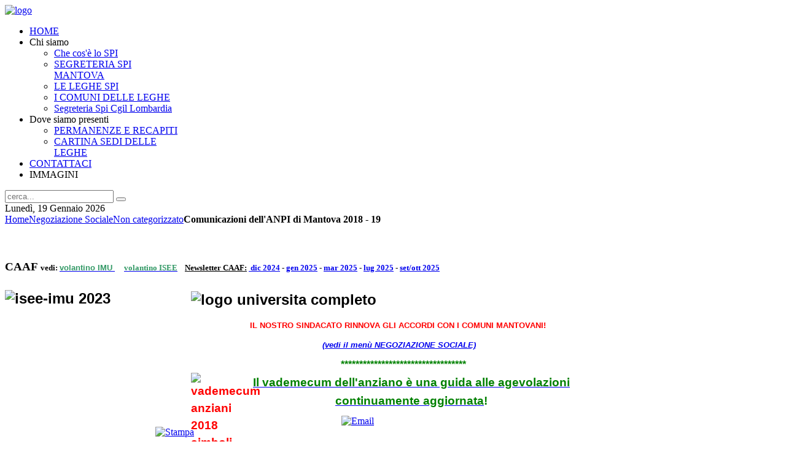

--- FILE ---
content_type: text/html; charset=utf-8
request_url: https://spi.cgil.mantova.it/index.php/amministrazione-e-negoziazione-sociale/2-non-categorizzato/91-comunicazioni-dell-anpi-di-mantova-2018-19
body_size: 8838
content:
<!DOCTYPE HTML>
<html lang="it-it" dir="ltr">

<head>
<meta charset="utf-8" />
<meta http-equiv="X-UA-Compatible" content="IE=edge,chrome=1">
  <base href="https://spi.cgil.mantova.it/index.php/amministrazione-e-negoziazione-sociale/2-non-categorizzato/91-comunicazioni-dell-anpi-di-mantova-2018-19" />
  <meta name="keywords" content="Borsa di studio, Giuseppina Rippa" />
  <meta name="author" content="Spi Mantova" />
  <meta name="description" content="Il sito del Sindacato Pensionati CGIL di Mantova" />
  <title>SPI CGIL MANTOVA - Comunicazioni dell'ANPI di Mantova 2018 - 19</title>
  <link href="https://spi.cgil.mantova.it/index.php/component/search/?Itemid=150&amp;catid=2&amp;id=91&amp;format=opensearch" rel="search" title="Vai SPI CGIL MANTOVA" type="application/opensearchdescription+xml" />
  <link href="/templates/yoo_revista/favicon.ico" rel="shortcut icon" type="image/vnd.microsoft.icon" />
  <link rel="stylesheet" href="/cache/widgetkit/widgetkit-f614dc8e.css" type="text/css" />
  <script src="/media/system/js/mootools-core.js" type="text/javascript"></script>
  <script src="/media/system/js/core.js" type="text/javascript"></script>
  <script src="/media/system/js/caption.js" type="text/javascript"></script>
  <script src="/media/widgetkit/js/jquery.js" type="text/javascript"></script>
  <script src="/cache/widgetkit/widgetkit-e9578ab1.js" type="text/javascript"></script>
  <script type="text/javascript">
window.addEvent('load', function() {
				new JCaption('img.caption');
			});
  </script>

<link rel="apple-touch-icon-precomposed" href="/templates/yoo_revista/apple_touch_icon.png" />
<link rel="stylesheet" href="/templates/yoo_revista/css/base.css" />
<link rel="stylesheet" href="/templates/yoo_revista/css/layout.css" />
<link rel="stylesheet" href="/templates/yoo_revista/css/menus.css" />
<style>body { min-width: 1030px; }
.wrapper { width: 980px; }
#sidebar-a { width: 245px; }
#sidebar-b { width: 245px; }
#maininner { width: 490px; }
#maininner, #sidebar-a { position: relative; }
#maininner { left: 245px; }
#sidebar-a { left: -490px; }
#menu .dropdown { width: 250px; }
#menu .columns2 { width: 500px; }
#menu .columns3 { width: 750px; }
#menu .columns4 { width: 1000px; }</style>
<link rel="stylesheet" href="/templates/yoo_revista/css/modules.css" />
<link rel="stylesheet" href="/templates/yoo_revista/css/tools.css" />
<link rel="stylesheet" href="/templates/yoo_revista/css/system.css" />
<link rel="stylesheet" href="/templates/yoo_revista/css/extensions.css" />
<link rel="stylesheet" href="/templates/yoo_revista/css/custom.css" />
<link rel="stylesheet" href="/templates/yoo_revista/css/corners.css" />
<link rel="stylesheet" href="/templates/yoo_revista/css/background/worldmap_beige.css" />
<link rel="stylesheet" href="/templates/yoo_revista/css/font1/mavenpro.css" />
<link rel="stylesheet" href="/templates/yoo_revista/css/font2/kreon.css" />
<link rel="stylesheet" href="/templates/yoo_revista/css/font3/kreon.css" />
<link rel="stylesheet" href="/templates/yoo_revista/styles/red/css/style.css" />
<link rel="stylesheet" href="/templates/yoo_revista/css/print.css" />
<link rel="stylesheet" href="/templates/yoo_revista/fonts/mavenpro.css" />
<link rel="stylesheet" href="/templates/yoo_revista/fonts/kreon.css" />
<script src="/templates/yoo_revista/warp/js/warp.js"></script>
<script src="/templates/yoo_revista/warp/js/accordionmenu.js"></script>
<script src="/templates/yoo_revista/warp/js/dropdownmenu.js"></script>
<script src="/templates/yoo_revista/js/template.js"></script>
</head>

<body id="page" class="page sidebar-a-left sidebar-b-right isblog  wrapper-default" data-config='{"twitter":1,"plusone":1,"facebook":1}'>

	<div id="page-bg">
		
		<div>
	
						
			<div class="wrapper grid-block">
		
				<header id="header">
		
					<div id="headerbar" class="grid-block">
					
							
						<a id="logo" href="https://spi.cgil.mantova.it">
<img src="/images/logo.png" alt="logo" /></a>
												
												
					</div>
					
					<section id="menublock" class="grid-block">
					
						<div id="toolbar" class="grid-block">
			
									
														
						</div>
			
						<div id="menubar" class="grid-block">
							
														<nav id="menu"><ul class="menu menu-dropdown">
<li class="level1 item154"><a href="/" class="level1"><span>HOME</span></a></li><li class="level1 item128 parent"><span class="separator level1 parent"><span>Chi siamo</span></span>
<div class="dropdown columns1"><div class="dropdown-bg"><div><div class="width100 column"><ul class="level2"><li class="level2 item158"><a href="/index.php/chi-siamo/che-cos-e-lo-spi" class="level2"><span>Che cos'è lo SPI</span></a></li><li class="level2 item132"><a href="/index.php/chi-siamo/la-segreteria-provinciale" class="level2"><span>SEGRETERIA SPI MANTOVA</span></a></li><li class="level2 item162"><a href="/index.php/chi-siamo/le-leghe-spi" class="level2"><span>LE LEGHE SPI</span></a></li><li class="level2 item163"><a href="https://spi.cgil.mantova.it/images/territorio_leghe/2020/COMUNI%20DELLE%20LEGHE%20SPI.pdf" onclick="window.open(this.href,'targetWindow','toolbar=no,location=no,status=no,menubar=no,scrollbars=yes,resizable=yes,');return false;" class="level2"><span>I COMUNI DELLE LEGHE</span></a></li><li class="level2 item166"><a href="/index.php/chi-siamo/segreteria-spi-cgil-lombardia" class="level2"><span>Segreteria Spi Cgil Lombardia</span></a></li></ul></div></div></div></div></li><li class="level1 item129 parent"><span class="separator level1 parent"><span>Dove siamo presenti</span></span>
<div class="dropdown columns1"><div class="dropdown-bg"><div><div class="width100 column"><ul class="level2"><li class="level2 item135"><a href="/index.php/dove-siamo/permanenze-e-recapiti" class="level2"><span>PERMANENZE E RECAPITI</span></a></li><li class="level2 item164"><a href="https://spi.cgil.mantova.it/images/territorio_leghe/2021/Cartina%20Provinciale%20SPI%20cgil%20MN.pdf" onclick="window.open(this.href,'targetWindow','toolbar=no,location=no,status=no,menubar=no,scrollbars=yes,resizable=yes,');return false;" class="level2"><span>CARTINA SEDI DELLE LEGHE</span></a></li></ul></div></div></div></div></li><li class="level1 item131"><a href="/index.php/contattaci" class="level1"><span>CONTATTACI</span></a></li><li class="level1 item157"><span class="separator level1"><span>IMMAGINI</span></span>
</li></ul></nav>
										
														<div id="search">
<form id="searchbox-94" class="searchbox" action="/index.php/amministrazione-e-negoziazione-sociale" method="post" role="search">
	<input type="text" value="" name="searchword" placeholder="cerca..." />
	<button type="reset" value="Reset"></button>
	<input type="hidden" name="task"   value="search" />
	<input type="hidden" name="option" value="com_search" />
	<input type="hidden" name="Itemid" value="150" />	
</form>

<script src="/templates/yoo_revista/warp/js/search.js"></script>
<script>
jQuery(function($) {
	$('#searchbox-94 input[name=searchword]').search({'url': '/index.php/component/search/?tmpl=raw&amp;type=json&amp;ordering=&amp;searchphrase=all', 'param': 'searchword', 'msgResultsHeader': 'Risultati della Ricerca', 'msgMoreResults': 'Altri Risultati', 'msgNoResults': 'Nessun risultato trovato'}).placeholder();
});
</script></div>
														
						</div>
						
												<div id="subbar" class="grid-block">
						
															<time datetime="2026-01-19">Lunedì, 19 Gennaio 2026</time>
													
															<div class="breadcrumbs"><a href="/">Home</a><a href="/index.php/amministrazione-e-negoziazione-sociale">Negoziazione Sociale</a><a href="/index.php/amministrazione-e-negoziazione-sociale/2-non-categorizzato">Non categorizzato</a><strong>Comunicazioni dell'ANPI di Mantova 2018 - 19</strong></div>														
						</div>
											
					</section>
				
									
				</header>
		
								<section id="top-a" class="grid-block "><div class="grid-box width100 grid-h"><div class="module mod-box  deepest">

			
<p><span style="font-size: 14pt;"><strong>CAAF&nbsp;</strong></span><strong style="font-size: 2em;"><span style="font-size: 10pt;">vedi: <span style="font-family: arial, helvetica, sans-serif;"><a href="/images/servizi/scadenza-imu.pdf" target="_blank"><span style="color: #339966;">volantino IMU&nbsp;</span></a></span> &nbsp; </span><span style="font-size: 10pt;">&nbsp;&nbsp;</span><a href="/images/servizi/volantino%20isee%202023.jpg" target="_blank"><span style="font-size: 10pt; color: #339966;">volantino ISEE</span></a><span style="font-size: 13.3333px;">&nbsp; &nbsp; <span style="text-decoration: underline;">Newsletter CAAF:</span>&nbsp;<a href="/images/servizi/Newsletter%20caaf%20Dicembre%202024.pdf" target="_blank"> </a><a href="/images/servizi/Newsletter%20caaf%20Dicembre%202024.pdf" target="_blank">dic 2024</a>&nbsp;- <a href="/images/servizi/2025/caaf_e_inca/newsletter%20CAAF%20genn2025.pdf" target="_blank">gen 2025</a>&nbsp;-&nbsp;<a href="/images/servizi/2025/caaf_e_inca/Newsletter%20Marzo.pdf" target="_blank">mar 2025</a>&nbsp;- <a href="/images/servizi/2025/caaf_e_inca/Newsletter%20Luglio-Agosto.pdf" target="_blank">lug 2025</a>&nbsp;- <a href="/images/servizi/2025/caaf_e_inca/Newsletter%20Settembre-Ottobre%202025.pdf" target="_blank">set/ott 2025</a></span><span style="font-size: 2em;"><br /></span></strong></p>
<h1 class="entry-title" style="margin: 0px; padding: 0px 0px 10px; border: 0px; outline: 0px; vertical-align: baseline; line-height: 1.2em; font-family: Montserrat, Helvetica, Arial, Lucida, sans-serif; text-align: justify;"><span style="background-color: #ffffff;"><span style="background-color: #ffffff;"><img style="margin-right: 30px; float: left;" src="/images/servizi/isee-imu%202023.jpg" alt="isee-imu 2023" width="273" height="207" /><img style="margin: 0px; vertical-align: middle;" src="/images/territorio_leghe/2023/logo%20universita%20completo.jpg" alt="logo universita completo" width="344" height="97" /></span></span></h1>
<h1 class="entry-title" style="margin: 0px; padding: 0px 0px 10px; border: 0px; outline: 0px; vertical-align: baseline; line-height: 1.2em; font-family: Montserrat, Helvetica, Arial, Lucida, sans-serif; text-align: center;"><strong><span style="background-color: #ffffff; font-size: 10pt; color: #ff0000;">IL NOSTRO SINDACATO RINNOVA GLI ACCORDI CON I COMUNI MANTOVANI!&nbsp;<br /></span></strong><em><strong><span style="background-color: #ffffff; font-size: 10pt; color: #ff0000;"><a href="/index.php/amministrazione-e-negoziazione-sociale" target="_blank">(vedi il menù NEGOZIAZIONE SOCIALE)<br /></a></span></strong></em><span style="font-size: 14pt; color: #ff0000;"><strong><span style="color: #008000;">&nbsp; &nbsp;<span style="font-size: 12pt;">**********************************</span><br /></span></strong><strong style="color: #ff0000; font-size: 14pt;"><img style="float: left;" src="/images/Immagini/vademecum%20anziani%202018%20simboli.jpg" alt="vademecum anziani 2018 simboli" width="41" height="34" /><span style="color: #008000;"><strong style="font-size: 14pt;"><a href="/index.php/component/content/article/17-notizie/casa-e-famiglia/36-vademecum-dell-anziano%22" target="_blank"><span style="color: #008000;">Il vademecum dell'anziano è una guida alle agevolazioni continuamente aggiornata</span></a>!</strong></span></strong></span></h1>		
</div></div></section>
								
								
								<div id="main" class="grid-block">
				
					<div id="maininner" class="grid-box">
					
								
												<section id="content" class="grid-block">
<div id="system-message-container">
</div>

<div id="system">

	
	<article class="item" data-permalink="http://spi.cgil.mantova.it/index.php/amministrazione-e-negoziazione-sociale/2-non-categorizzato/91-comunicazioni-dell-anpi-di-mantova-2018-19">

		
				<header>

											<div class="icon email"><a href="/index.php/component/mailto/?tmpl=component&amp;template=yoo_revista&amp;link=022e4217e3b28a55ca23576c8e62325cceda51c4" title="Email" onclick="window.open(this.href,'win2','width=400,height=350,menubar=yes,resizable=yes'); return false;"><img src="/media/system/images/emailButton.png" alt="Email"  /></a></div>
							
								<div class="icon print"><a href="/index.php/amministrazione-e-negoziazione-sociale/2-non-categorizzato/91-comunicazioni-dell-anpi-di-mantova-2018-19?tmpl=component&amp;print=1&amp;page=" title="Stampa" onclick="window.open(this.href,'win2','status=no,toolbar=no,scrollbars=yes,titlebar=no,menubar=no,resizable=yes,width=640,height=480,directories=no,location=no'); return false;" rel="nofollow"><img src="/media/system/images/printButton.png" alt="Stampa"  /></a></div>
								
			<h1 class="title">Comunicazioni dell'ANPI di Mantova 2018 - 19</h1>

			
		</header>
			
		
		<div class="content clearfix">

		
<h2 style="margin: 0cm 0cm 10pt;" align="center"><span style="font-family: Arial;"><span style="font-size: small;"><img style="width: 178px; height: 70px; margin-right: auto; margin-left: auto; display: block;" src="/images/territorio_leghe/anpi/logo_ANPI.jpg" alt="logo ANPI" width="183" height="73" />Associazione Nazionale Partigiani d’Italia</span></span></h2>
<h2 style="margin: 0cm 0cm 10pt; text-align: center;" align="center"><span style="font-family: Arial;"><span style="font-size: small;">Provincia di Mantova</span></span></h2>
<p>&nbsp;</p>
<p><strong>Utilizzare l'indirizzo e-mail: </strong><a href="mailto:
 <script type='text/javascript'>
 <!--
 var prefix = '&#109;a' + 'i&#108;' + '&#116;o';
 var path = 'hr' + 'ef' + '=';
 var addy18089 = 'pr&#101;s&#105;d&#101;nt&#101;.&#97;np&#105;mn' + '&#64;';
 addy18089 = addy18089 + 'gm&#97;&#105;l' + '&#46;' + 'c&#111;m';
 document.write('<a ' + path + '\'' + prefix + ':' + addy18089 + '\'>');
 document.write(addy18089);
 document.write('<\/a>');
 //-->\n </script><script type='text/javascript'>
 <!--
 document.write('<span style=\'display: none;\'>');
 //-->
 </script>Questo indirizzo email è protetto dagli spambots. E' necessario abilitare JavaScript per vederlo.
 <script type='text/javascript'>
 <!--
 document.write('</');
 document.write('span>');
 //-->
 </script>"><span style="font-family: Arial; font-size: small;">
 <script type='text/javascript'>
 <!--
 var prefix = '&#109;a' + 'i&#108;' + '&#116;o';
 var path = 'hr' + 'ef' + '=';
 var addy9839 = 'pr&#101;s&#105;d&#101;nt&#101;.&#97;np&#105;mn' + '&#64;';
 addy9839 = addy9839 + 'gm&#97;&#105;l' + '&#46;' + 'c&#111;m';
 document.write('<a ' + path + '\'' + prefix + ':' + addy9839 + '\'>');
 document.write(addy9839);
 document.write('<\/a>');
 //-->\n </script><script type='text/javascript'>
 <!--
 document.write('<span style=\'display: none;\'>');
 //-->
 </script>Questo indirizzo email è protetto dagli spambots. E' necessario abilitare JavaScript per vederlo.
 <script type='text/javascript'>
 <!--
 document.write('</');
 document.write('span>');
 //-->
 </script></span></a>&nbsp; <strong>per contattare l'Associazione</strong></p>
<p style="margin: 0cm 0cm 10pt; text-align: left;" align="center">&nbsp;</p>
<p style="margin: 0cm 0cm 10pt; text-align: justify;" align="center"><strong><span style="font-family: Arial;"><span style="font-size: small;">All'ANPI di Mantova è stato concesso questo spazio per comunicare le proprie iniziative:</span></span></strong></p>
<p style="margin: 0cm 0cm 10pt; text-align: center;" align="center"><span style="color: #ff0000;">(<em><span style="text-decoration: underline;"><strong>cliccare sull'argomento per visualizzare il documento</strong></span></em>)</span><span style="color: #ff0000;"></span></p>
<p style="margin-top: 0cm; margin-right: 0cm; margin-bottom: 10pt; text-align: center;"><a href="/index.php/2-non-categorizzato/457-comunicazioni-anpi-2021" target="_blank"><span style="text-decoration: underline; font-size: 12pt;"><strong><span style="font-family: arial, helvetica, sans-serif;">CLICCARE QUI PER TORNARE AI COMUNICATI ANPI DEL 2021-22</span></strong></span></a></p>
<p style="text-align: justify; margin-top: 0cm; margin-right: 0cm; margin-bottom: 10pt;"><span style="text-decoration: underline;"><span style="font-size: 14pt;"><strong><span style="font-family: arial, helvetica, sans-serif;"></span></strong></span></span></p>
<p style="text-align: justify; margin-top: 0cm; margin-right: 0cm; margin-bottom: 10pt;"><span style="text-decoration: underline;"><span style="font-size: 14pt;"><strong><span style="font-family: arial, helvetica, sans-serif;">ANNO</span></strong></span><span style="font-size: 14pt;"><strong><span style="font-family: arial, helvetica, sans-serif;"> 2020</span></strong></span></span><span style="font-size: 14pt;"><span style="font-family: arial, helvetica, sans-serif;">&nbsp;&nbsp;<a href="/index.php/amministrazione-e-negoziazione-sociale/2-non-categorizzato/404-comunicazioni-anpi-2020" target="_blank"><span style="color: #3366ff; font-family: 'book antiqua', palatino;"><em><span style="text-decoration: underline;"><strong><span style="font-size: 10pt;"><span style="color: #3366ff; text-decoration: underline;">CLICCARE QUI PER TORNARE AI COMUNICATI ANPI DEL 2020</span></span></strong></span></em></span></a></span></span></p>
<p style="text-align: justify; margin-top: 0cm; margin-right: 0cm; margin-bottom: 10pt;">&nbsp;<span style="text-decoration: underline;"><strong><span style="font-size: 12pt;"><span style="text-decoration: underline;"><strong><span style="font-size: 12pt;">ANNO 2019<span style="text-decoration: underline;"></span></span></strong></span></span></strong></span></p>
<p style="text-align: justify; margin-top: 0cm; margin-right: 0cm; margin-bottom: 10pt;"><span style="font-size: 12pt;"><span style="font-size: 12pt;"><span style="color: #ff0000;"><span style="font-family: Arial; font-size: small;"><strong>OTTOBRE:&nbsp;<a href="/images/territorio_leghe/anpi/2019/solidariet%20CGIL%20e%20CISL.pdf">Comunicato di solidarietà ai sindacati CGIL e CISL</a></strong></span></span></span></span></p>
<p style="text-align: justify; margin-top: 0cm; margin-right: 0cm; margin-bottom: 10pt;"><span style="font-size: 12pt;"><span style="font-size: 12pt;"><span style="color: #ff0000;"><span style="font-family: Arial; font-size: small;"><strong>LUGLIO:&nbsp;<a href="/images/territorio_leghe/anpi/2019/lultimo%20saluto%20a%20Renato%20Sandri.pdf" target="_blank">l'ultimo saluto a Renato Sandri</a></strong></span></span></span></span></p>
<p style="text-align: justify; margin-top: 0cm; margin-right: 0cm; margin-bottom: 10pt;"><strong><span style="font-size: 12pt;"><span style="font-size: 12pt;"><span style="color: #ff0000;"><span style="font-family: Arial; font-size: small;">APRILE: <a href="/images/territorio_leghe/anpi/2019/02_cartolina-terralibera-1.pdf" target="_blank">Cinema del Carbone proiezione di 2 film</a> </span></span></span></span></strong></p>
<p style="text-align: justify; margin-top: 0cm; margin-right: 0cm; margin-bottom: 10pt;"><strong><span style="font-size: 12pt;"><span style="font-size: 12pt;"><span style="color: #ff0000;"><span style="font-family: Arial; font-size: small;"><span style="font-size: 12pt;"><span style="font-size: 12pt;"><span style="color: #ff0000;"><span style="font-family: Arial; font-size: small;">APRILE: </span></span></span></span><a href="/index.php/amministrazione-e-negoziazione-sociale/2-non-categorizzato/364-eventi-con-anpi-del-25-aprile" target="_blank">Manifestazioni 25 Aprile con ANPI</a></span></span></span></span></strong></p>
<p style="text-align: justify; margin-top: 0cm; margin-right: 0cm; margin-bottom: 10pt;"><span style="font-size: 12pt;"><span style="font-size: 12pt;"><span style="color: #ff0000;"><span style="font-family: Arial; font-size: small;"><strong>APRILE: </strong><a href="/images/territorio_leghe/anpi/2019/x%20maria%20Zuccati.pdf" target="_blank">conferimento cittadinanza onoraria alla signora MARIA ZUCCATI</a></span></span></span></span></p>
<p style="text-align: justify; margin-top: 0cm; margin-right: 0cm; margin-bottom: 10pt;"><span style="font-size: 12pt;"><span style="font-size: 12pt;"><span style="color: #ff0000;"><span style="font-family: Arial; font-size: small;"><strong>FEBBRAIO: </strong><a href="/images/territorio_leghe/anpi/2019/Renzo%20Gualtieri%2015%20febbraio.pdf" target="_blank">presentazione del libro del prof. Renzo Gualtieri</a></span></span></span></span></p>
<p style="text-align: justify; margin-top: 0cm; margin-right: 0cm; margin-bottom: 10pt;"><span style="font-size: 12pt;"><span style="font-size: 12pt;"><span style="color: #ff0000;"><span style="font-family: Arial; font-size: small;"><strong>FEBBRAIO: </strong><a href="/images/territorio_leghe/anpi/2019/Giorno%20del%20Ricordo%2010%20febbraio-%20comunicato%20ANPI.pdf" target="_blank">COMUNICATO STAMPA - Giorno del Ricordo</a></span></span></span></span></p>
<p style="text-align: justify; margin-top: 0cm; margin-right: 0cm; margin-bottom: 10pt;"><span><span style="font-size: 12pt;"><span><span style="font-size: 12pt;"><span style="color: #ff0000;"><span style="font-family: Arial; font-size: small;"><strong>GENNAIO:&nbsp;</strong><a href="/images/territorio_leghe/anpi/2019/nuova%20presidenza%20sezione%20ANPI%20Felice%20Tolazzi.pdf">nuova presidenza nella Sezione ANPI di Mantova</a></span></span></span></span></span></span></p>
<p style="text-align: justify; margin-top: 0cm; margin-right: 0cm; margin-bottom: 10pt;">&nbsp;</p>
<p style="text-align: justify; margin-top: 0cm; margin-right: 0cm; margin-bottom: 10pt;"><span style="text-decoration: underline;"><strong><span style="font-size: 12pt;"><span style="text-decoration: underline;"><strong><span style="font-size: 12pt;">ANNO 2018</span></strong></span></span></strong></span></p>
<p style="text-align: justify; margin-top: 0cm; margin-right: 0cm; margin-bottom: 10pt;"><span style="color: #ff0000;"><strong>Dicembre:&nbsp;&nbsp;</strong><a href="/images/territorio_leghe/anpi/2018/convocazione%20assemblea%2015%20dicembre.pdf" target="_blank"><span style="font-family: Arial; font-size: small;">Convocazione Assemblea 15 dicembre</span></a></span></p>
<p style="text-align: justify; margin-top: 0cm; margin-right: 0cm; margin-bottom: 10pt;"><span style="color: #ff0000;"><strong>Settembre-Ottobre: </strong><a href="/images/territorio_leghe/anpi/2018/volantino%20Razza%20Umana.pdf" target="_blank"><span style="font-family: Arial; font-size: small;">Ciclo iniziative ANPI </span></a></span></p>
<p style="text-align: justify; margin-top: 0cm; margin-right: 0cm; margin-bottom: 10pt;"><strong><span style="color: #ff0000;">Settembre</span></strong>: <a href="/images/territorio_leghe/anpi/2018/prof.%20Archi.pdf" target="_blank"><span style="font-family: Arial; font-size: small;">Comunicato</span></a></p>
<p style="text-align: justify; margin-top: 0cm; margin-right: 0cm; margin-bottom: 10pt;"><span style="font-family: Arial; font-size: small;"><span style="color: #ff0000;"><strong>Settembre</strong></span>: <a href="/images/territorio_leghe/anpi/2018/pistola%20taser.pdf" target="_blank">Interrogazione a risposta scritta</a></span></p>
<p style="text-align: justify; margin-top: 0cm; margin-right: 0cm; margin-bottom: 10pt;"><span style="font-family: Arial; font-size: small;"><strong><span style="color: #ff0000;">Settembre</span></strong>: <a href="/images/territorio_leghe/anpi/2018/per%20luigi%20cavalli%20sforza.pdf" target="_blank">In ricordo di Luigi Luca Cavalli Sforza</a></span></p>
<p style="text-align: justify; margin-top: 0cm; margin-right: 0cm; margin-bottom: 10pt;"><a href="/images/territorio_leghe/anpi/2018/solidariet%20CGIL%20Mantova.pdf"><span style="font-family: Arial; font-size: small;"><span style="color: #ff0000;"><strong>26 Giugno </strong></span>- solidarietà ANPI a CGIL Mantova</span></a></p>
<p style="text-align: justify; margin-top: 0cm; margin-right: 0cm; margin-bottom: 10pt;"><a href="/images/territorio_leghe/anpi/2018/presentazione%20def.pdf"><span style="font-family: Arial; font-size: small;"><span style="color: #ff0000;"><strong>18 Maggio</strong> </span>- presentazione libro "Requiem per il popolo istriano"</span></a></p>
<p style="text-align: justify; margin-top: 0cm; margin-right: 0cm; margin-bottom: 10pt;">&nbsp;<span style="color: #ff0000;"><strong>Aprile</strong> </span>- <span style="font-size: 12pt;"><a href="/index.php/amministrazione-e-negoziazione-sociale/2-non-categorizzato/314-eventi-principali-del-25-aprile-con-anpi"><span style="font-family: Arial; font-size: small;">Manifestazioni 25 Aprile con ANPI</span></a></span></p>
<p style="text-align: justify; margin-top: 0cm; margin-right: 0cm; margin-bottom: 10pt;">&nbsp;&nbsp;</p>
<p style="text-align: justify; margin-top: 0cm; margin-right: 0cm; margin-bottom: 10pt;"><span><span style="font-size: 12pt;"><span style="font-family: Calibri-Bold; font-size: small;"><span style="font-family: Calibri-Bold; font-size: small;"><span style="font-size: 12pt;"><span style="font-size: 14pt;"><strong><span style="font-family: Arial;">ARCHIVIO</span></strong></span></span></span></span></span></span></p>
<p style="text-align: justify; margin-top: 0cm; margin-right: 0cm; margin-bottom: 10pt;">&nbsp;<a href="/index.php/amministrazione-e-negoziazione-sociale/2-non-categorizzato/431-archivio-documenti-anpi-2013-2017"><span style="font-family: Arial; font-size: small;">ARCHIVIO COMUNICAZIONI ANPI MANTOVA 2016-2017</span></a></p>
<p style="text-align: justify; margin-top: 0cm; margin-right: 0cm; margin-bottom: 10pt;"><span style="text-decoration: underline;"><strong><span style="color: #800080; text-decoration: underline;"><a href="/index.php/amministrazione-e-negoziazione-sociale/2-non-categorizzato/134-archivio-anpi"><span style="color: #800080; font-family: Arial; font-size: small; text-decoration: underline;">ARCHIVIO COMUNICAZIONI ANPI</span></a></span><span style="color: #800080; text-decoration: underline;"><a href="/index.php/amministrazione-e-negoziazione-sociale/2-non-categorizzato/134-archivio-anpi"><span style="color: #800080; font-family: Arial; font-size: small; text-decoration: underline;"> MANTOVA 2014-2015</span></a></span></strong></span></p>
<p>===================================================</p> 		</div>

		
		
			
	</article>

</div></section>
								
								
					</div>
					<!-- maininner end -->
					
										<aside id="sidebar-a" class="grid-box"><div class="grid-box width100 grid-v"><div class="module mod-box  deepest">

		<h3 class="module-title"><span class="color">Sportello</span> Sociale SPI CGIL</h3>	
<p style="text-align: center;"><a href="/images/politica/2019/2%20non%20solo%20doveri%20ma%20amche%20diritti.pdf" target="_blank"><span style="text-decoration: underline;"><strong><span style="color: #008000; text-decoration: underline;"><img style="vertical-align: middle;" src="/images/organizzazione/SPORTELLO%20SOCIALE.jpg" alt="SPORTELLO SOCIALE" width="128" height="105" /></span></strong></span></a></p>
<p style="text-align: center;"><a href="/images/politica/2019/2%20non%20solo%20doveri%20ma%20amche%20diritti.pdf" target="_blank"><span style="text-decoration: underline;"><strong><span style="color: #008000; text-decoration: underline;">VIENI AL NOSTRO SPORTELLO SOCIALE SPI</span></strong></span></a><a href="/images/territorio_leghe/2020/SPORTELLI%20SOCIALI%20IN%20COVID.pdf" target="_blank"><br /></a></p>
<p style="text-align: center;"><strong style="color: #008000;"><a href="/images/territorio_leghe/2020/SPORTELLI%20SOCIALI%20IN%20COVID.pdf" target="_blank">(Clicca qui per CONTATTI, DATE E ORARI di APERTURA!)</a></strong></p>		
</div></div><div class="grid-box width100 grid-v"><div class="module mod-box mod-box-color  deepest">

			<ul class="menu menu-sidebar">
<li class="level1 item136"><span class="separator level1"><span><span class="icon" style="background-image: url('https://spi.cgil.mantova.it/images/white.png');"> </span>Aree Tematiche</span></span>
</li><li class="level1 item146"><a href="/index.php/attivita-politica" class="level1"><span>Attività Politica - Direttivi</span></a></li><li class="level1 item147"><a href="/index.php/sanita" class="level1"><span>Sanità</span></a></li><li class="level1 item148"><a href="/index.php/case-di-riposo" class="level1"><span>Case di riposo (RSA)</span></a></li><li class="level1 item149"><a href="/index.php/previdenza-e-assistenza" class="level1"><span>Previdenza e assistenza</span></a></li><li class="level1 item150 active current"><a href="/index.php/amministrazione-e-negoziazione-sociale" class="level1 active current"><span>Negoziazione Sociale</span></a></li><li class="level1 item151"><a href="/index.php/ricerche-e-convegni" class="level1"><span>Ricerche e Convegni</span></a></li><li class="level1 item159"><a href="/index.php/casa-e-famiglia" class="level1"><span>Casa e famiglia</span></a></li><li class="level1 item153"><a href="/index.php/coordinamento-donne-spi" class="level1"><span>Coordinamento donne SPI</span></a></li><li class="level1 item156"><a href="/index.php/spi-insieme" class="level1"><span>Spi Insieme</span></a></li><li class="level1 item155"><a href="/index.php/bonus-servizi-agevolazioni-e-moduli" class="level1"><span>Bonus famiglia - convenzioni - agevolazioni e moduli</span></a></li><li class="level1 item152"><a href="/index.php/attivita-e-iniziative-sul-territorio" target="_blank" class="level1"><span>Attività e iniziative del territorio</span></a></li></ul>		
</div></div><div class="grid-box width100 grid-v"><div class="module mod-box  deepest">

			
<h3 style="text-align: center;"><strong><a href="/index.php/amministrazione-e-negoziazione-sociale/2-non-categorizzato/9-convenzioni-spi">CONVENZIONI SPI</a></strong></h3>
<p style="text-align: center;"><span style="color: #003300;"><strong>ultimo agg. al 10-03-2025!</strong></span></p>		
</div></div><div class="grid-box width100 grid-v"><div class="module mod-box  deepest">

			
<p style="line-height: 1.5em; background-color: #ff0000; color: #ca001d;"><span style="font-size: 12pt; color: #ffffff;"><strong style="font-family: AmsiProNarwBold, sans-serif;">Pensionati.it</strong></span><span style="color: #ffffff; font-size: 10pt;">&nbsp;</span><strong style="color: #ffffff; font-size: 10pt;">è il portale dedicato ai pensionati italiani e alle loro famiglie:&nbsp;</strong><span style="background-color: #ffffff;"><span style="font-size: 12pt;"><strong><span style="color: #ffffff;"><span style="font-size: 10pt;">!<span style="color: #000000;">CLICCARE QUI SOTTO PER ACCEDERE AL SITO</span></span>E</span></strong></span><a style="font-size: 10pt; text-align: center;" href="http://www.pensionati.it/" target="_blank"><span><img style="vertical-align: middle;" src="/images/Immagini/PENSIONATI.IT%20LOGO.jpg" alt="PENSIONATI.IT LOGO" width="129" height="30" /></span></a></span><a href="https://www.pensionati.it/" target="_blank"><img style="font-family: AmsiProNarwRegular, sans-serif; font-size: 1.75em; text-align: justify;" src="/images/servizi/spi%20lombardia%20pensionati.jpg" alt="spi lombardia pensionati" width="164" height="228" /><img style="font-family: AmsiProNarwRegular, sans-serif; font-size: 1.75em; text-align: justify;" src="/images/previdenza/2025/quattordicesima%202025.png" alt="quattordicesima 2025" width="157" height="51" /></a></p>		
</div></div><div class="grid-box width100 grid-v"><div class="module mod-box  deepest">

		<h3 class="module-title"><span class="color">Novità</span> Coordinamento donne SPI Mantova</h3>	
<p style="text-align: center;"><a href="/index.php/amministrazione-e-negoziazione-sociale/2-non-categorizzato/634-eventi-coordinamento-donne-spi-2024" target="_blank"><img src="/images/coordinamento_donne/2017/coordinamento%20donne.jpg" alt="coordinamento donne" width="96" height="90" /></a></p>
<p style="text-align: center;"><span style="color: #993300; font-size: 12pt;"></span><a href="/index.php/amministrazione-e-negoziazione-sociale/2-non-categorizzato/690-eventi-coordinamento-donne-spi-2025" target="_blank">EVENTI COORDINAMENTO DONNE SPI CGIL&nbsp;</a></p>		
</div></div><div class="grid-box width100 grid-v"><div class="module mod-box  deepest">

			
<p style="text-align: center; margin-bottom: 0cm;"><strong><span style="font-size: 12pt;"></span><span style="font-size: medium;">QUESITI INPS</span><br />L'ESPERTO&nbsp;<strong>RISPONDE<br /></strong></strong></p>
<p style="text-align: center; margin-bottom: 0cm;"><span style="color: #ff0000;"><strong><strong><em>PER INVIARE IL QUESITO<br />CLICCA QUI SOTTO</em></strong></strong></span></p>
<p style="text-align: center; margin-bottom: 0cm;"><span style="color: #ff0000;"><strong><strong><a href="mailto:carlo.litrico@cgil.lombardia.it"><img style="margin-right: auto; margin-left: auto; display: block;" src="/images/previdenza/2018/esperto_html_3bd34902.jpg" alt="" name="immagini1" width="80" height="60" align="CENTER" border="0" /></a></strong></strong></span></p>		
</div></div><div class="grid-box width100 grid-v"><div class="module mod-box  deepest">

		<h3 class="module-title"><span class="color">Articoli</span> più letti</h3>	
<ul class="line line-icon">
	<li><a href="/">Homepage</a></li>
	<li><a href="/index.php/amministrazione-e-negoziazione-sociale/2-non-categorizzato/9-convenzioni-spi">Convenzioni Spi</a></li>
	<li><a href="/index.php/amministrazione-e-negoziazione-sociale/17-notizie/casa-e-famiglia/36-vademecum-dell-anziano">Ultimo aggiornamento Vademecum dell'Anziano delle province di Cremona e Mantova</a></li>
	<li><a href="/index.php/amministrazione-e-negoziazione-sociale/2-non-categorizzato/91-comunicazioni-dell-anpi-di-mantova-2018-19">Comunicazioni dell'ANPI di Mantova 2018 - 19</a></li>
	<li><a href="/index.php/amministrazione-e-negoziazione-sociale/8-notizie/547-i-comuni-delle-leghe">I Comuni delle Leghe</a></li>
</ul>		
</div></div><div class="grid-box width100 grid-v"><div class="module mod-box  deepest">

		<h3 class="module-title"><span class="color">Proposte</span> del sindacato per la pensione dei giovani.</h3>	
<p style="text-align: center;"><a href="/images/politica/2019/rivolti-al-futuro-volantino-web.pdf" target="_blank"><img src="/images/politica/2019/rivolti-al-futuro-banner-300x250.jpg" alt="rivolti-al-futuro-banner-300x250" width="129" height="108" /></a></p>		
</div></div><div class="grid-box width100 grid-v"><div class="module mod-box  deepest">

		<h3 class="module-title"><span class="color">Chi</span> é online</h3>	
			<p>Abbiamo 9&#160;visitatori e nessun utente online</p>

		
</div></div></aside>
										
										<aside id="sidebar-b" class="grid-box"><div class="grid-box width100 grid-v"><div class="module mod-box  deepest">

			
<p style="text-align: center;"><img src="/images/organizzazione/tessera2025.jpg" alt="tessera2025" width="208" height="147" /></p>
<p><span style="font-size: 10pt;"><span style="color: #000000;"><small><strong>PER ADERIRE A QUESTO SINDACATO SIETE PREGATI DI RECARVI ALLA SEDE PIU' VICINA&nbsp;</strong></small></span><small><strong>CHE TROVERETE:&nbsp;</strong></small></span></p>
<p style="text-align: center;"><span style="font-size: 10pt;"><small><span style="color: #000000;"><strong><small><a href="/index.php/chi-siamo/le-leghe-spi" target="&quot;_blank">CLICCANDO DIRETTAMENTE QUI!!!</a>&nbsp;</small></strong></span></small></span></p>		
</div></div><div class="grid-box width100 grid-v"><div class="module mod-box  deepest">

			
<p style="text-align: center;"><a href="/images/servizi/2022_DigitaBrochure.pdf" target="_blank"><img src="/images/servizi/digita%20cgil.jpg" alt="digita cgil" /></a></p>		
</div></div><div class="grid-box width100 grid-v"><div class="module mod-box  deepest">

			
<p style="text-align: center;"><img style="vertical-align: middle; display: block; margin-left: auto; margin-right: auto;" src="/images/Immagini/logo%20inca.jpg" alt="logo inca" width="96" height="97" /></p>
<p style="text-align: center;"><span style="font-size: 8pt;"><strong><a href="/index.php/amministrazione-e-negoziazione-sociale/2-non-categorizzato/656-newsletter-inca-2" target="_blank"><span style="font-size: 14pt;"><span style="color: #800080;"><strong>ELENCO NEWSLETTER</strong></span></span></a>&nbsp;&nbsp;</strong></span></p>
<p style="text-align: center;"><span style="color: #993300;"><a href="/index.php/amministrazione-e-negoziazione-sociale/2-non-categorizzato/656-newsletter-inca-2" target="_blank"><span style="color: #993300;"><strong><span style="color: #333300;">(CLICCARE QUI PER VEDERE L'ELENCO COMPLETO)</span></strong></span></a></span></p>
<p style="text-align: center;"><strong><a href="/images/servizi/2025/caaf_e_inca/535-Newsletter%20InFormazione.pdf" target="_blank">Newsletter n.535 - 26/11/2025&nbsp;</a><a href="/images/servizi/2025/caaf_e_inca/533-Newsletter%20InFormazione.pdf" target="_blank"><strong><br />Newsletter n.533 - 12/11/2025&nbsp;&nbsp;</strong><strong><br /></strong></a><a href="/images/servizi/2025/caaf_e_inca/530-Newsletter%20InFormazione.pdf" target="_blank">Newsletter n.530 - 22/10/2025&nbsp;</a><br /></strong><a href="/images/servizi/2025/caaf_e_inca/526-Newsletter%20InFormazione.pdf" target="_blank"><strong>Newsletter n.526 - 17/09/2025</strong></a>&nbsp;<br /><a href="/images/servizi/2025/caaf_e_inca/525-Newsletter%20InFormazione.pdf" target="_blank"><strong>Newsletter n.525 - 10/09/2025&nbsp;</strong></a>&nbsp;<br /><a href="/images/servizi/2025/caaf_e_inca/524-Newsletter%20InFormazione1%201.pdf" target="_blank"><strong>Newsletter n.524 - 29/07/2025&nbsp;</strong></a></p>		
</div></div><div class="grid-box width100 grid-v"><div class="module mod-box  deepest">

			
<p style="text-align: center; background: #FF0000;"><a href="/index.php/spi-insieme?id=622" target="_blank"><strong><img style="width: 180px; height: 84px;" src="/images/Immagini/spiinsieme.jpg" alt="spiinsieme" width="222" height="202" /></strong></a></p>
<p style="text-align: center;">&nbsp;</p>
<p style="text-align: center;"><span style="font-family: 'book antiqua', palatino; font-size: 10pt; background-color: #ffff00;"><strong><a href="/index.php/amministrazione-e-negoziazione-sociale/2-non-categorizzato/672-spiinsieme-mantova" target="_blank">LEGGI GLI ULTIMI GIORNALI</a>.....&nbsp;</strong></span></p>
<p style="text-align: center;"><span style="font-family: 'book antiqua', palatino; font-size: 10pt; background-color: #ffff00;"><strong><span></span><a href="/index.php/amministrazione-e-negoziazione-sociale/2-non-categorizzato/622-spiinsieme-mantova-archivio" target="_blank">ARCHIVIO</a>&nbsp;<a href="/index.php/amministrazione-e-negoziazione-sociale/2-non-categorizzato/622-spiinsieme-mantova-archivio" target="_blank"></a></strong></span></p>
<p style="text-align: center; background: #FF0000;">&nbsp;</p>		
</div></div><div class="grid-box width100 grid-v"><div class="module mod-box  deepest">

			
<p style="text-align: center;"><span style="font-size: 12pt; text-decoration: underline;"><strong>CARTA DEI DIRITTI</strong></span></p>
<p><a href="http://www.cgil.lombardia.it/carta-dei-diritti-universali-del-lavoro-e-referendum/" target="_blank"><img style="width: 113px; height: 92px; margin-right: auto; margin-left: auto; display: block;" src="/images/politica/logo_carta_diritti.jpg" alt="con3 si referendum" width="170" height="160" /></a></p>		
</div></div><div class="grid-box width100 grid-v"><div class="module mod-box  deepest">

			
<h3>&nbsp;</h3>
<h3><span style="color: #008000; background-color: #ffffff;"><strong><img style="margin-right: auto; margin-left: auto; display: block;" src="/images/territorio_leghe/anpi/logo_ANPI.jpg" alt="logo ANPI" width="115" height="44" /></strong></span></h3>
<h3 style="text-align: center;"><span style="color: #008000; background-color: #ffffff;"><strong>MANTOVA</strong></span></h3>
<h3 style="text-align: center;"><span style="font-size: 12pt; text-decoration: underline;"><em><strong><span style="color: #008000; text-decoration: underline;">ULTIME NOTIZIE </span></strong></em></span></h3>
<h3 style="text-align: center;">&nbsp;<span style="color: #008000;"><span style="color: #800080; font-size: 10pt; text-decoration: underline; background-color: #ffff00;"><strong><span>(AGGIORNATO al&nbsp;</span></strong></span><span style="background-color: #ff0000;"><span style="color: #800080; font-size: 10pt; text-decoration: underline;"><strong>&nbsp;</strong></span><span style="color: #800080; font-size: 10pt; text-decoration: underline;"><strong><span style="color: #ffffff; text-decoration: underline;"><span style="font-size: 12pt;">17</span></span></strong></span><span style="color: #800080; font-size: 10pt; text-decoration: underline;"><strong><span style="color: #ffffff; text-decoration: underline;"><span style="text-decoration: underline;"><span style="font-size: 12pt;">/07/2</span></span></span></strong></span></span><span style="color: #800080; font-size: 10pt; text-decoration: underline; background-color: #ffff00;"><strong><span><span style="color: #ffffff; text-decoration: underline; background-color: #ff0000;"><span style="text-decoration: underline;"><span style="font-size: 12pt;">025</span></span></span>)</span></strong></span></span>&nbsp;</h3>
<p style="text-align: center;">&nbsp;</p>
<p style="text-align: center;">&nbsp;</p>
<p style="text-align: center;"><span style="color: #ff0000; font-size: 10pt; text-decoration: underline; background-color: #00ff00;"><span style="background-color: #ffffff;"><strong><span style="text-decoration: underline; background-color: #00ff00;"><strong><a href="/index.php/amministrazione-e-negoziazione-sociale/2-non-categorizzato/684-eventi-anpi-2025" target="_blank">COMUNICAZIONI ANPI 2025</a>&nbsp;</strong></span></strong></span></span></p>
<p style="text-align: center;">&nbsp;</p>
<p style="text-align: center;"><span style="color: #000000; background-color: #ccffcc;"><strong><a href="/images/territorio_leghe/anpi/2025/pastasciutta%20antifascista%2027-7-25.jpg" target="_blank">&nbsp;PASTASCIUTTA ANTIFASCISTA 27 LUGLIO 2025</a>&nbsp;</strong></span></p>
<p style="text-align: center;"><strong style="color: #ff0000; font-size: 12pt;"><span></span>(data cambiata!!)</strong></p>		
</div></div><div class="grid-box width100 grid-v"><div class="module mod-box  deepest">

			
<h2 style="text-align: center;"><img src="/images/Immagini/libereta/liberet_mag25_nr5.jpg" alt="liberet mag25 nr5" width="223" height="306" /></h2>
<h3 style="text-align: center;">LiberEtà: <span style="font-size: 8pt;">La rivista mensile SPI CGIL</span></h3>
<p style="text-align: center;">&nbsp;Abbonarsi costa poco! Basta rivolgersi alla lega Spi Cgil più vicina!<a href="/index.php/chi-siamo/le-leghe-spi"><strong>(Cliccare qui per trovarla!</strong>)</a></p>
<p style="text-align: center;">oppure per abbonarsi direttamente<strong> <a href="/images/territorio_leghe/2020/abbonamento%20da%20casa.jpg" target="_blank">cliccare qui!</a></strong></p>		
</div></div></aside>
							
				</div>
								<!-- main end -->
		
								
								
								
								<footer id="footer" class="grid-block">
		
										<a id="totop-scroller" href="#page"></a>
							
					<div class="module   deepest">

			
<p style="text-align: center;"><span style="font-size: 10pt; color: #c00707;"><strong>SPI CGIL MANTOVA</strong> via Altobelli, 5 46100 Mantova - spimantova@cgil.lombardia.it</span></p>		
</div>		
				</footer>
						
			</div>
			
		</div>
	
	</div>
	
		
</body>
</html>